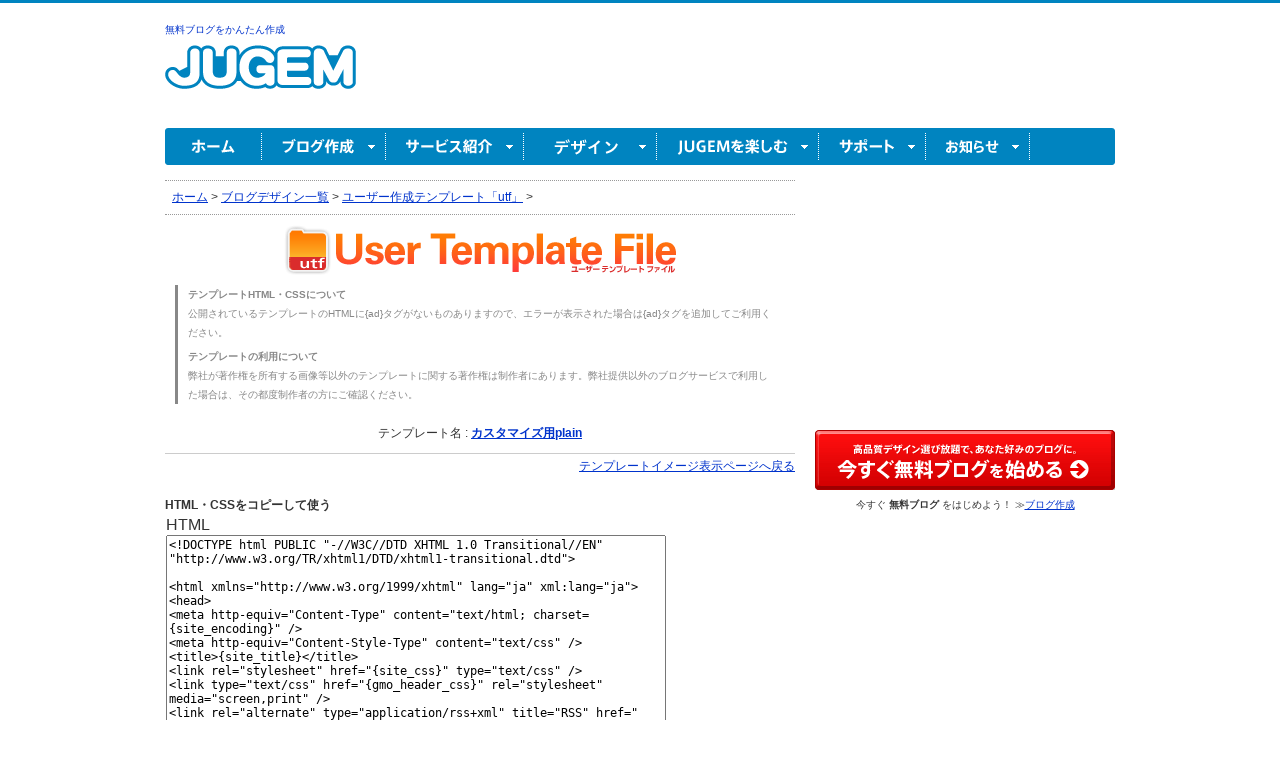

--- FILE ---
content_type: text/html; charset=EUC-JP
request_url: https://secure.jugem.jp/utf/?mode=src&act=view&jtid=5630
body_size: 14123
content:



<script type="text/javascript">
<!--
preloads = new Array("./img/minus.gif", "./img/plus.gif");
icoImg = new Array();
for (i in preloads){
    icoImg[i] = new Image();
    icoImg[i].src = preloads[i];
}
function submenu(idNam){
    childNam = document.getElementById(idNam+"_child");
    childNam.style.display = (childNam.style.display == "block") ? "none" : "block";
    iconNam = document.getElementById(idNam+"_icon");
    iconNam.src = (childNam.style.display == "block") ? icoImg[0].src : icoImg[1].src;
}
//-->
</script>

<script type="text/javascript">

function onPostwithLogin()
{
	account = document.getElementById('jugem_account').value;
	pw      = document.getElementById('jugem_pw').value;
//	domain  = document.getElementById('jugem_domain').value;
	
	if ('' == account) {
		alert("アカウントを入力してください");
		return;
	}
	
	if ('' == pw) {
		alert("パスワードを入力してください");
		return;
	}
	

	
	form    = document.getElementById('post_form');
	
	form.action = "./?mode=src&act=login";
	form.submit();
}


function onPost()
{
	form = document.getElementById('post_form');
	form.submit();
}
</script>





<!DOCTYPE html PUBLIC "-//W3C//DTD XHTML 1.0 Transitional//EN" "http://www.w3.org/TR/xhtml1/DTD/xhtml1-transitional.dtd">
	 		   <html xmlns="http://www.w3.org/1999/xhtml" xml:lang="ja" lang="ja">
			   <head profile="http://purl.org/net/ns/metaprof">
			   <meta http-equiv="Content-Type" content="text/html; charset=euc-jp" />
			   <title>User Template File | ブログ作成ならJUGEM(ジュゲム)</title>
			   <meta name="description" content="ユーザーが公開している5000種類以上のテンプレートから、デザインを選べます。ジャンル別、色、レイアウトからテンプレートを探せます。" />
			   <meta property="og:title" content="User Template File | ブログ作成ならJUGEM(ジュゲム)" />
			   <meta property="og:image" content="https://imaging.jugem.jp/jugem_logos/jugem105.png?20111121" />
			   <meta property="og:description" content="ユーザーが公開している5000種類以上のテンプレートから、デザインを選べます。ジャンル別、色、レイアウトからテンプレートを探せます。" />
			   <meta property="og:site_name" content="User Template File | ブログ作成ならJUGEM(ジュゲム)" />
					<meta http-equiv="Content-Style-Type" content="text/css" />
	<meta http-equiv="Content-Script-Type" content="text/javascript" />
	<meta http-equiv="Imagetoolbar" content="no" />
	<meta name="robots" content="INDEX,FOLLOW" />
	<meta name="verify-v1" content="CpfJqCAXSxZy1L4vNEVaoguOGfONmWRfPASzGnoeBrY=" />
	<meta name="copyright" content="Copyright © 2003-2021 株式会社メディアーノ All Rights Reserved." />
	<!-- === [ StyleSheet ] ================================== -->
	<link rel="stylesheet" type="text/css" href="/common/css/default.css?20141225" />	<link rel="stylesheet" href="/utf/page.css?20151222" type="text/css" />
	<!--// === [ StyleSheet ] ================================== -->


	<!-- === [ Javascript ] ================================== -->
	<script type="text/javascript" src="/common/common.js"></script>
	<script type="text/javascript" src="/common/showmenu.js"></script>
	<script src="https://ajax.googleapis.com/ajax/libs/jquery/1/jquery.min.js" type="text/javascript"></script>
	<!-- === [ Log Aggregation ] === -->
    <script src="/common/google_analytics.js?20131115" type="text/javascript"></script>

	<!--// === [ Javascript ] ================================== -->

	<link rel="start" href="/" title="ホーム" />
	<link rel="chapter" href="/service/" title="サービス紹介（デザインで選ぶブログサービス）" />
	<link rel="chapter" href="/service/plus/" title="有料プラン - JUGEM PLUS" />
	<link rel="chapter" href="https://jugem.jp/start/input.php" title="ブログ作成" />
	<link rel="chapter" href="https://jugem.jp/login.php" title="セキュア(SSL)ログイン" />
	<link rel="chapter" href="/m/" title="モバイルサイトトップ" />
	<link rel="chapter" href="/design/" title="テンプレート一覧" />
	<link rel="chapter" href="/fun/" title="JUGEMを楽しむ" />
	<link rel="chapter" href="/theme/" title="ブログテーマ" />
	<link rel="chapter" href="/mono/" title="レビュー" />
	<link rel="chapter" href="http://faq-jugem.jugem.jp/" title="サポート" />
	<link rel="chapter" href="http://info.jugem.jp/" title="お知らせ" />
	<link rel="chapter" href="/sitemap/" title="サイトマップ" />

	<link rel="shortcut icon" href="/favicon.ico" />
	<link rel="apple-touch-icon" href="/apple-touch-icon.png" />
	<link rel="alternate" media="handheld" type="application/xhtml+xml" href="http://jugem.jp/m" />
	
		<script async='async' src='https://securepubads.g.doubleclick.net/tag/js/gpt.js'></script>
	   
		<script async src="https://fam.adingo.jp/bid-strap/jugem/pb.js"></script>
		<script>
			var bsttag = window.bsttag || {cmd: []};
			bsttag.failSafeTimeout = 3000; //header bidding全体のタイムアウト
			bsttag.launchAuction = function (slots) {
				var hbm = {};
				bsttag.cmd.push(function(cmd) {
					hbm = cmd.requestBids({adUnits: slots});
				});
				setTimeout(function () {
					if (hbm.isRequestSent) {
						return;
					}
					hbm.isRequestSent = true;
					googletag.cmd.push(function() {
						googletag.pubads().refresh(slots);
					});
				}, bsttag.failSafeTimeout);
			};
		</script>

	  <script type="text/javascript">
	    window.googletag = window.googletag || {cmd: []};
		googletag.cmd.push(function () {
		function randomInt(min, max) {
			return Math.floor( Math.random() * (max + 1 - min) ) + min;
		}googletag.defineSlot('/66065524/jugem_pc_other/jugem_pc_other_portal_all_header', [728, 90], 'div-gpt-ad-1621927584205-0').addService(googletag.pubads());
googletag.defineSlot('/66065524/jugem_pc_other/jugem_pc_other_portal_all_side_1', [300, 250], 'div-gpt-ad-1621927485772-0').addService(googletag.pubads());
			googletag.pubads().setTargeting("fluct_ad_group", String(randomInt(1, 10)));
			googletag.pubads().enableSingleRequest();
			googletag.pubads().disableInitialLoad();
			googletag.enableServices();

			bsttag.launchAuction();
		});
	  </script><!-- Google tag (gtag.js) -->
<script async src="https://www.googletagmanager.com/gtag/js?id=G-QYWGVMVE0L"></script>
<script>
	window.dataLayer = window.dataLayer || [];
	function gtag(){dataLayer.push(arguments);}
	gtag('js', new Date());

	gtag('config', 'G-QYWGVMVE0L');
</script>
</head>
<body id="Pagetop">
<div id="Page">

<!-- === [ PageHeader ] ======================================================================== -->
<div id="PageHeader">

<div id="PageHeaderWrap">
<div id="PageHeaderLeft">
	<!-- ようこそ！ -->
	<p id="HdWelcome">
        <a title="無料ブログをかんたん作成" href="/service/">無料ブログをかんたん作成</a>
	</p>
	<h1>
		<a title="無料ブログ作成ならJUGEM(ジュゲム)" href="http://jugem.jp/">
			無料ブログ作成ならJUGEM(ジュゲム)
		</a>
	</h1>
</div>	<div id="PageHeaderRight">
		<!-- /66065524/jugem_pc_other/jugem_pc_other_portal_all_header -->
		<div id='div-gpt-ad-1621927584205-0' style='min-width: 728px; min-height: 90px;'>
		<script>
			googletag.cmd.push(function() { googletag.display('div-gpt-ad-1621927584205-0'); });
		</script>
		</div>
	</div></div>

	<!-- 見えるブログ検索 : marsflag
	<dl id="HdSearch">

		<dt>注目のキーワード（見えるブログ検索）</dt>

		<dd id="SearchWords">
		<ul>
" onclick="value=''; onclick=null; return false" onkeypress="return true" /><input type="image" class="search_input3" src="/top/img/btn_search_marsflag.gif" title="JUGEMブログ全体から検索" alt="JUGEMブログ全体から検索" tabindex="3" />
			<input type="hidden" value="lblog" name="mode" /><input type="hidden" value="2" name="engine" /><input type="hidden" value="1" name="cid" />
		</form>
		</dd>

	</dl>

     -->
	<!-- === [ グローバルメニュー ] ========== -->
	<div id="GlobalMenu">

		<!-- ホーム --><dl id="gmHome">
		<dt><a name="gmHomeBtn" id="gmHomeBtn" title="ホーム" href="https://jugem.jp">ホーム</a></dt>
		</dl>

		<!-- ブログ作成 --><dl id="gmSignup" onmouseover="ShowMenu(1, 0, 'gmSignup')" onmouseout="ShowMenu(0, 6, 'gmSignup')">
		<dt><a name="gmSignupBtn" id="gmSignupBtn" title="ブログ作成" href="/service/">ブログ作成</a></dt>
		<dd id="gmSignupUnit">
			<ul>
				<li><a title="ブログを書く" href="https://jugem.jp/redirect.php?mode=write">ブログを書く</a></li>
				<li><a title="ブログを見る" href="https://jugem.jp/redirect.php">ブログを見る</a></li>
				<li><a title="無料ブログ作成" href="/service/">無料ブログ作成</a></li>
				<li class="last"><a title="JUGEM PLUS お申し込み" href="https://jugem.jp/start/input.php?opt=jpdirect">JUGEM PLUS お申し込み</a></li>
			</ul>
		</dd>
		</dl>

		<!-- サービス紹介 --><dl id="gmService" onmouseover="ShowMenu(1, 1, 'gmService')" onmouseout="ShowMenu(0, 7, 'gmService')">
		<dt><a name="gmServiceBtn" id="gmServiceBtn" title="サービス紹介" href="/service/">サービス紹介</a></dt>
		<dd id="gmServiceUnit">
			<ul>
				<li><a title="サービス紹介" href="/service/">JUGEM（無料ブログ）</a></li>
				<li><a title="JUGEM PLUS（有料プラン）" href="/service/plus/">JUGEM PLUS（有料プラン）</a></li>
				<li class="last"><a title="ブログ機能一覧表" href="/service/functionlist.php">ブログ機能一覧表</a></li>
			</ul>
		</dd>
		</dl>

		<!-- デザイン --><dl id="gmDesign" onmouseover="ShowMenu(1, 2, 'gmDesign')" class="current" onmouseout="ShowMenu(0, 14, 'gmDesign')">
		<dt><a name="gmDesignBtn" id="gmDesignBtn" title="デザイン" href="/design/">デザイン</a></dt>
		<dd id="gmDesignUnit">
			<ul>
				<li class="listtitle">公式ブログデザイン</li>
				<li class="list"><a title="PC版" href="http://jugem.jp/design/template.php">PC版</a></li>
                <li class="list"><a title="スマートフォン版" href="http://jugem.jp/design/index.php?#smp">スマートフォン版</a></li>
				<li class="listtitle">ユーザー作成</li>
				<li class="list last"><a title="ユーザー作成" href="http://jugem.jp/utf/">ユーザー作成</a></li>
			</ul>
		</dd>
		</dl>

		<!-- JUGEM を楽しむ --><dl id="gmFun" onmouseover="ShowMenu(1, 3, 'gmFun')" onmouseout="ShowMenu(0, 9, 'gmFun')">
		<dt><a name="gmFunBtn" id="gmFunBtn" title="JUGEM を楽しむ" href="/fun/">JUGEM を楽しむ</a></dt>
		<dd id="gmFunUnit">
			<ul>
				<li class="listtitle">投稿する・みんなとつながる</li>
				<li class="list"><a title="ブログテーマ" href="/theme/">ブログテーマ</a></li>
                <li class="list"><a title="ブログのお題" href="http://tbm.jugem.jp/">ブログのお題</a></li>
				<li class="listtitle">その他のコンテンツ</li>
				<li class="list"><a title="芸能人・有名人のブログ" href="/fun/famous/">芸能人・有名人のブログ</a></li>
				<li class="list"><a title="スペシャルインタビュー" href="/fun/interview/">スペシャルインタビュー</a></li>
				<li class="list last"><a title="JUGEM を楽しむ 一覧ページ" href="/fun/">JUGEM を楽しむ 一覧</a></li>
			</ul>
		</dd>
		</dl>

		<!-- サポート --><dl id="gmSupport" onmouseover="ShowMenu(1, 4, 'gmSupport')" onmouseout="ShowMenu(0, 10, 'gmSupport')">
		<dt><a name="gmSupportBtn" id="gmSupportBtn" title="サポート" href="http://faq-jugem.jugem.jp/">サポート</a></dt>
		<dd id="gmSupportUnit">
			<ul>
				<li><a title="管理者ページ・マニュアル" href="http://manual.jugem.jp/">管理者ページ・マニュアル</a></li>
				<li class="last"><a title="お問い合わせ" href="http://faq-jugem.jugem.jp/">FAQ</a></li>
			</ul>
		</dd>
		</dl>

		<!-- お知らせ --><dl id="gmInfo" onmouseover="ShowMenu(1, 5, 'gmInfo')" onmouseout="ShowMenu(0, 11, 'gmInfo')">
		<dt><a name="gmInfoBtn" id="gmInfoBtn" title="お知らせ" href="http://info.jugem.jp/">お知らせ</a></dt>
		<dd id="gmInfoUnit">
			<ul>
				<li class="list"><a title="新着情報" href="http://info.jugem.jp/?cid=128">新着情報</a></li>
				<li class="list"><a title="メンテナンス情報" href="http://info.jugem.jp/?cid=130">メンテナンス情報</a></li>
				<li class="list"><a title="障害情報" href="http://info.jugem.jp/?cid=131">障害情報</a></li>
				<li class="list"><a title="おすすめブログ紹介" href="http://info.jugem.jp/?cid=482">おすすめブログ紹介</a></li>
			</ul>
		</dd>
		</dl>

	</div>
</div>

	<noscript><p id="PageNoscript">このページでは JavaScript を使用しています。JavaScript を有効にしてください。</p></noscript>

<!--// === [ PageHeader ] ======================================================================== -->

<hr title="ここからコンテンツです" />

<!-- === [ PageContent ] ======================================================================== -->
<div id="PageContent">

	<!-- === [ PageMain ] ================================== -->
	<div id="PageMain">


							<div class="pannavi">
							
 
 

<a href="https://jugem.jp/">ホーム</a>&nbsp;&gt;&nbsp;<a href="/design/">ブログデザイン一覧</a>&nbsp;&gt;&nbsp;<a href="/utf/">ユーザー作成テンプレート「utf」</a>&nbsp;&gt;&nbsp;<span></span>							</div>



							<div style="margin: 10px 0 40px 0px;" class="fun_index">

<div align="center">
<a href="/utf/"><img src="img/title.gif" border="0"></a>
</div>


<!-- /gallery/ -->
<div class="gallery">









<form id="post_form" method="post" action="./?mode=src&act=post">
<input type="hidden" name="jtid" value="5630">
<input type="hidden" name="name" value="カスタマイズ用plain">


<div class="info">
	<dl class="utf_notice"> 	

	<dt>テンプレートHTML・CSSについて</dt>
	<dd>
		公開されているテンプレートのHTMLに{ad}タグがないものありますので、エラーが表示された場合は{ad}タグを追加してご利用ください。
	</dd>
	
	<dt>テンプレートの利用について</dt>
	<dd>
		弊社が著作権を所有する画像等以外のテンプレートに関する著作権は制作者にあります。弊社提供以外のブログサービスで利用した場合は、その都度制作者の方にご確認ください。 
	</dd>
	</dl> 
</div>




    <div style="border-bottom: 1px solid #CCC; padding: 10px;margin:0 0 3px 0; text-align: center;">
    テンプレート名 : <strong><a href="/utf/?mode=viewer&act=lookup&jtid=5630">カスタマイズ用plain</a></strong></a>
		</div>

		<div align="right" class="txt_small">
		<a href="/utf/?mode=viewer&act=lookup&jtid=5630">テンプレートイメージ表示ページへ戻る</a>
		</div>



<!-- jugem_about -->
<div class="jugem_about">
	
	<h4 style="margin-top:20px;">HTML・CSSをコピーして使う</h4>
	
    <table width='100%' border='0' cellspacing='1' cellpadding='0' align='center' class='table1'>
    <tr><td class='cell1'>HTML</td></tr>
    <tr><td class='cell2'><textarea name="html" style="width:500px; height:300px;font-size:12px;" class="mt_10">&lt;!DOCTYPE html PUBLIC &quot;-//W3C//DTD XHTML 1.0 Transitional//EN&quot; &quot;http://www.w3.org/TR/xhtml1/DTD/xhtml1-transitional.dtd&quot;&gt;

&lt;html xmlns=&quot;http://www.w3.org/1999/xhtml&quot; lang=&quot;ja&quot; xml:lang=&quot;ja&quot;&gt;
&lt;head&gt;
&lt;meta http-equiv=&quot;Content-Type&quot; content=&quot;text/html; charset={site_encoding}&quot; /&gt;
&lt;meta http-equiv=&quot;Content-Style-Type&quot; content=&quot;text/css&quot; /&gt;
&lt;title&gt;{site_title}&lt;/title&gt;
&lt;link rel=&quot;stylesheet&quot; href=&quot;{site_css}&quot; type=&quot;text/css&quot; /&gt;
&lt;link type=&quot;text/css&quot; href=&quot;{gmo_header_css}&quot; rel=&quot;stylesheet&quot; media=&quot;screen,print&quot; /&gt;
&lt;link rel=&quot;alternate&quot; type=&quot;application/rss+xml&quot; title=&quot;RSS&quot; href=&quot;{site_rss}&quot; /&gt;
&lt;link rel=&quot;alternate&quot; type=&quot;application/atom+xml&quot; href=&quot;{site_atom}&quot; /&gt;
&lt;link rel=&quot;alternate&quot; media=&quot;handheld&quot; type=&quot;application/xhtml+xml&quot; href=&quot;{mobile_url}&quot; /&gt;
&lt;script type=&quot;text/javascript&quot; src=&quot;./template/js/cookie.js&quot;&gt;&lt;/script&gt;
&lt;/head&gt;

&lt;body onload=&quot;javascript:initval();&quot;&gt;



&lt;a name=&quot;top&quot;&gt;&lt;/a&gt;

&lt;div id=&quot;wrapper&quot;&gt;
&lt;div id=&quot;layout&quot;&gt;

&lt;!--タイトル画像を記事部分とメニュー部分の上に横いっぱいにとりたい場合は
　下の&lt;div id=&quot;main&quot;&gt;のタグをEND titleの下の&lt;/div&gt;の次の行に移動させてください--&gt;

&lt;div id=&quot;main&quot;&gt;

&lt;div id=&quot;header&quot;&gt;
&lt;!-- BEGIN title --&gt;
&lt;!-- タイトル画像は以下のimgタグのURLを差し替えてください --&gt;
&lt;h1 class=&quot;site_title&quot;&gt;&lt;a href=&quot;.&quot;&gt;&lt;img src=&quot;http://img-cdn.jg.jugem.jp/767/427653/20070822_325641.jpg&quot; alt=&quot;site_title&quot; /&gt;&lt;/a&gt;&lt;/h1&gt;

&lt;!--
&lt;p class=&quot;description&quot;&gt;{blog_description}&lt;/p&gt;--&gt;

&lt;!--ブログの説明はデフォルトでは
　テキスト非表示になっています。
　表示させたい場合は、上のタグを囲んでいる
 コメントアウト部分を削除してください。
　--&gt;
&lt;!-- END title --&gt;
&lt;/div&gt;


&lt;!-- 個別エントリページ上部のナビになります --&gt;
&lt;!-- BEGIN sequel --&gt;
&lt;div class=&quot;entry_navi&quot;&gt;
 {prev_entry} | &lt;a href=&quot;./&quot;&gt;main&lt;/a&gt; | {next_entry} 
&lt;/div&gt;
&lt;!-- END sequel --&gt;

&lt;!--　ここからエントリ --&gt;
&lt;!-- BEGIN entry --&gt;
&lt;div class=&quot;entry&quot;&gt;
&lt;div class=&quot;etitle&quot;&gt;
&lt;h2 class=&quot;entry_title&quot;&gt;{entry_title}&lt;/h2&gt; &lt;!--エントリタイトル--&gt;
&lt;span class=&quot;entry_date&quot;&gt;{entry_date}&lt;/span&gt; &lt;!--エントリ日時--&gt;
&lt;br class=&quot;clear&quot; /&gt;
&lt;/div&gt;
&lt;div class=&quot;entry_author&quot;&gt;author : {user_name} &lt;/div&gt; &lt;!--エントリ作者名--&gt;
&lt;div class=&quot;entry_body&quot;&gt;{entry_description}&lt;/div&gt; &lt;!--エントリ本文--&gt;
&lt;a name=&quot;sequel&quot;&gt;&lt;/a&gt;

&lt;!--　追記部分です。read more...を
 img srcタグにすることで画像に変更できます --&gt;
&lt;div class=&quot;entry_more&quot;&gt;
&lt;!-- BEGIN entry_sequel_link --&gt;
&lt;a href=&quot;./?eid={entry_sequel_id}#sequel&quot;&gt;read more...&lt;/a&gt;
&lt;!-- END entry_sequel_link --&gt;
&lt;!-- BEGIN entry_sequel_items --&gt;
{entry_sequel_text}
&lt;!-- END entry_sequel_items --&gt;
&lt;/div&gt;


&lt;!--　エントリ下のカテゴリや時間などです。
　こめんとを違う言葉やimg srcタグで画像にすることができます --&gt;
&lt;p class=&quot;entry_state&quot;&gt;| {category_name} | {entry_time} | &lt;a href=&quot;{entry_permalink}#comments&quot;&gt;こめんと {comment_num_only}&lt;/a&gt;
 | {trackback_num} |&lt;/p&gt;
&lt;/div&gt;
{trackback_auto_discovery}
&lt;!-- END entry --&gt;


&lt;!-- BEGIN comment_area --&gt;
&lt;a name=&quot;comments&quot;&gt;&lt;/a&gt;
&lt;div class=&quot;entry&quot;&gt;
&lt;h3 class=&quot;comment-title&quot;&gt;Comment&lt;/h3&gt;
&lt;!-- BEGIN comment --&gt;
&lt;div class=&quot;entry_body&quot;&gt;{comment_description}&lt;/div&gt;
&lt;p class=&quot;entry_state&quot;&gt;| {comment_name} | {comment_time} |&lt;/p&gt;
&lt;!-- END comment --&gt;

&lt;!-- ここからコメントフォームです。
　Submit Commentをimg srcタグにすることで画像にできます --&gt;
&lt;h4 class=&quot;comment-title&quot;&gt;Submit Comment&lt;/h4&gt;

&lt;div class=&quot;entry_body&quot;&gt;
							&lt;form name=&quot;comment_area&quot; id=&quot;comment_area&quot; action=&quot;./?mode=comment&quot; method=&quot;post&quot;&gt;
								&lt;input type=&quot;hidden&quot; name=&quot;entry_id&quot; value=&quot;{entry_id}&quot; style=&quot;width:200px;&quot; class=&quot;form_color&quot; /&gt;
								&lt;label for=&quot;name&quot;&gt;name:&lt;/label&gt;&lt;br /&gt;
								&lt;input type=&quot;text&quot; tabindex=&quot;1&quot; name=&quot;name&quot; id=&quot;name&quot; value=&quot;{cookie_name}&quot; style=&quot;width:200px;&quot; class=&quot;form_color&quot; /&gt;&lt;br /&gt;
								&lt;label for=&quot;email&quot;&gt;email:&lt;/label&gt;&lt;br /&gt;
								&lt;input type=&quot;text&quot; tabindex=&quot;2&quot; name=&quot;email&quot; id=&quot;email&quot; value=&quot;{cookie_email}&quot; style=&quot;width:200px;&quot; class=&quot;form_color&quot; /&gt;&lt;br /&gt;
								&lt;label for=&quot;url&quot;&gt;url:&lt;/label&gt;&lt;br /&gt;
								&lt;input type=&quot;text&quot; tabindex=&quot;3&quot; name=&quot;url&quot; id=&quot;url&quot; value=&quot;{cookie_url}&quot; style=&quot;width:200px;&quot; class=&quot;form_color&quot; /&gt;&lt;br /&gt;
								&lt;label for=&quot;description&quot;&gt;comments:&lt;/label&gt;&lt;br /&gt;
								&lt;textarea tabindex=&quot;4&quot; id=&quot;description&quot; name=&quot;description&quot; rows=&quot;10&quot; cols=&quot;50&quot; style=&quot;width:300px;&quot; class=&quot;form_color&quot;&gt;&lt;/textarea&gt;&lt;br /&gt;

&lt;!-- value=&quot;Submit&quot;のSubmitを言葉を書き換えれば
　コメント送信ボタンの中の文字が変わります --&gt;
								&lt;input tabindex=&quot;5&quot; type=&quot;submit&quot; value=&quot;Submit&quot; onclick=&quot;javascript:setval();&quot; class=&quot;button&quot; /&gt;
								&lt;input type=&quot;checkbox&quot; name=&quot;set_cookie&quot; value=&quot;1&quot; id=&quot;set_cookie&quot;&gt;
								&lt;label for=&quot;set_cookie&quot;&gt;Cookie&lt;/label&gt;
							&lt;/form&gt;
						&lt;/div&gt;
					&lt;/div&gt;
&lt;!-- END comment_area --&gt;

&lt;!--　コメント欄は終了です --&gt;


&lt;!-- BEGIN trackback_area --&gt;
&lt;a name=&quot;trackback&quot;&gt;&lt;/a&gt;
&lt;div class=&quot;entry&quot;&gt;
&lt;h3 class=&quot;trackback-title&quot;&gt;この記事のトラックバックURL&lt;/h3&gt;
&lt;div class=&quot;entry_body&quot;&gt;{trackback_url}&lt;/div&gt;
&lt;h4 class=&quot;trackback-title&quot;&gt;トラックバック&lt;/h4&gt;
&lt;!-- BEGIN trackback --&gt;
&lt;h5 class=&quot;entry_title&quot;&gt;{trackback_title}&lt;/h5&gt;
&lt;div class=&quot;entry_body&quot;&gt;{trackback_excerpt}&lt;/div&gt;
&lt;p class=&quot;entry_state&quot;&gt; | {trackback_blog_name} | {trackback_time} | &lt;/p&gt;
&lt;!-- END trackback --&gt;
&lt;/div&gt;
&lt;!-- END trackback_area --&gt;


&lt;!-- BEGIN profile_area --&gt;
&lt;div class=&quot;entry&quot;&gt;
&lt;h2 class=&quot;entry_title&quot;&gt;{profile_name}&lt;/h2&gt;
&lt;div class=&quot;entry_body&quot;&gt;{profile_description}&lt;/div&gt;
&lt;/div&gt;
&lt;!-- END profile_area --&gt;


&lt;!-- BEGIN page --&gt;
&lt;ul class=&quot;navi&quot;&gt;
	&lt;li class=&quot;prev&quot;&gt;{prev_page_link}&amp;nbsp;&lt;/li&gt;
	&lt;li class=&quot;num&quot;&gt;{page_now}/{page_num}PAGES&lt;/li&gt;
	&lt;li class=&quot;next&quot;&gt;&amp;nbsp;{next_page_link}&lt;/li&gt;
&lt;/ul&gt;
&lt;!-- END page --&gt;

&lt;div class=&quot;copyright&quot;&gt;
&lt;!--footer --&gt;
{copyright}
&lt;!-- /footer/ --&gt;
&lt;div class=&quot;linktext&quot;&gt;&lt;a href=&quot;http://jugem.jp/&quot; target=&quot;_blank&quot;&gt;Powered by &quot;JUGEM&quot;&lt;/a&gt;&lt;/div&gt;
&lt;div class=&quot;linktext&quot;&gt;&lt;a href=&quot;#top&quot;&gt;▲TOP&lt;/a&gt;&lt;/div&gt;


&lt;!-- BEGIN jugem_ad --&gt;
{ad}
&lt;!-- END jugem_ad --&gt;
&lt;/div&gt;

&lt;/div&gt;
&lt;div id=&quot;side&quot;&gt;

&lt;div id=&quot;sidemenu&quot;&gt;
&lt;!-- BEGIN calendar --&gt;
&lt;h3 class=&quot;linktitle&quot;&gt;CALENDAR&lt;/h3&gt;
&lt;div class=&quot;calendar&quot;&gt;
&lt;table border=&quot;0&quot; cellpadding=&quot;0&quot; cellspacing=&quot;1&quot;&gt;
&lt;tr align=&quot;center&quot;&gt;
&lt;td class=&quot;cell&quot; style=&quot;color:#CC0000&quot;&gt;S&lt;/td&gt;
&lt;td class=&quot;cell&quot; style=&quot;color:#000000;&quot;&gt;M&lt;/td&gt;
&lt;td class=&quot;cell&quot; style=&quot;color:#000000;&quot;&gt;T&lt;/td&gt;
&lt;td class=&quot;cell&quot; style=&quot;color:#000000;&quot;&gt;W&lt;/td&gt;
&lt;td class=&quot;cell&quot; style=&quot;color:#000000;&quot;&gt;T&lt;/td&gt;
&lt;td class=&quot;cell&quot; style=&quot;color:#000000;&quot;&gt;F&lt;/td&gt;
&lt;td class=&quot;cell&quot; style=&quot;color:#0066CC&quot;&gt;S&lt;/td&gt;
&lt;/tr&gt;
&lt;/table&gt;
{calendar}
&lt;/div&gt;
&lt;!-- END calendar --&gt;





&lt;!-- BEGIN amazon --&gt;
&lt;h3 class=&quot;linktitle&quot;&gt;
RECOMMEND
&lt;/h3&gt;
&lt;div class=&quot;linktext&quot;&gt;
{amazon_item}
&lt;/div&gt;
&lt;!-- END amazon --&gt;


&lt;!-- BEGIN selected_entry --&gt;
&lt;h3 class=&quot;linktitle&quot;&gt;SELECTED ENTRIES&lt;/h3&gt;
&lt;div class=&quot;linktext&quot;&gt;
{selected_entry_list}
&lt;/div&gt;
&lt;!-- END selected_entry --&gt;


&lt;!-- BEGIN category --&gt;
&lt;h3 class=&quot;linktitle&quot;&gt;CATEGORIES&lt;/h3&gt;
&lt;div class=&quot;linktext&quot;&gt;
{category_list}
&lt;/div&gt;
&lt;!-- END category --&gt;


&lt;!-- BEGIN archives --&gt;
&lt;h3 class=&quot;linktitle&quot;&gt;ARCHIVES&lt;/h3&gt;
&lt;div class=&quot;linktext&quot;&gt;
{archives_list}
&lt;/div&gt;
&lt;!-- END archives --&gt;


&lt;!-- BEGIN recent_comment --&gt;
&lt;h3 class=&quot;linktitle&quot;&gt;RECENT COMMENT&lt;/h3&gt;
&lt;div class=&quot;linktext&quot;&gt;
{recent_comment_list}
&lt;/div&gt;
&lt;!-- END recent_comment --&gt;


&lt;!-- BEGIN recent_trackback --&gt;
&lt;h3 class=&quot;linktitle&quot;&gt;RECENT TRACKBACK&lt;/h3&gt;
&lt;div class=&quot;linktext&quot;&gt;
{recent_trackback_list}
&lt;/div&gt;
&lt;!-- END recent_trackback --&gt;


&lt;!-- BEGIN freespace1 --&gt;
&lt;h3 class=&quot;linktitle&quot;&gt;{freespace_title1}&lt;/h3&gt;
&lt;div class=&quot;linktext&quot;&gt;{freespace_contents1}&lt;/div&gt;
&lt;!-- END freespace1 --&gt;

&lt;!-- BEGIN freespace2 --&gt;
&lt;h3 class=&quot;linktitle&quot;&gt;{freespace_title2}&lt;/h3&gt;
&lt;div class=&quot;linktext&quot;&gt;{freespace_contents2}&lt;/div&gt;
&lt;!-- END freespace2 --&gt;

&lt;!-- BEGIN freespace3 --&gt;
&lt;h3 class=&quot;linktitle&quot;&gt;{freespace_title3}&lt;/h3&gt;
&lt;div class=&quot;linktext&quot;&gt;{freespace_contents3}&lt;/div&gt;
&lt;!-- END freespace3 --&gt;

&lt;!-- BEGIN freespace4 --&gt;
&lt;h3 class=&quot;linktitle&quot;&gt;{freespace_title4}&lt;/h3&gt;
&lt;div class=&quot;linktext&quot;&gt;{freespace_contents4}&lt;/div&gt;
&lt;!-- END freespace4 --&gt;

&lt;!-- BEGIN freespace5 --&gt;
&lt;h3 class=&quot;linktitle&quot;&gt;{freespace_title5}&lt;/h3&gt;
&lt;div class=&quot;linktext&quot;&gt;{freespace_contents5}&lt;/div&gt;
&lt;!-- END freespace5 --&gt;


&lt;!-- mobile --&gt;
&lt;h3 class=&quot;linktitle&quot;&gt;Mobile&lt;/h3&gt;
&lt;div class=&quot;linktext&quot;&gt;{site_qrcode}&lt;/div&gt;
&lt;!-- //mobile --&gt;


&lt;!-- BEGIN link --&gt;
&lt;h3 class=&quot;linktitle&quot;&gt;LINKS&lt;/h3&gt;
&lt;div class=&quot;linktext&quot;&gt;
{link_list}
&lt;/div&gt;
&lt;!-- END link --&gt;


&lt;!-- BEGIN profile --&gt;
&lt;h3 class=&quot;linktitle&quot;&gt;PROFILE&lt;/h3&gt;
&lt;div class=&quot;linktext&quot;&gt;
{user_list}
&lt;/div&gt;
&lt;!-- END profile --&gt;


&lt;!-- search --&gt;
&lt;form method=&quot;get&quot; action=&quot;&quot;&gt;
&lt;div class=&quot;search&quot;&gt;Search this site.&lt;br /&gt;
&lt;input id=&quot;search&quot; name=&quot;search&quot; size=&quot;15&quot; style=&quot;width:120px&quot; class=&quot;form_color&quot; /&gt;&lt;input type=&quot;submit&quot; value=&quot;Search&quot; class=&quot;button&quot; /&gt;
&lt;/div&gt;
&lt;/form&gt;
&lt;!-- /search/ --&gt;


&lt;!-- powered --&gt;
&lt;div class=&quot;linktext&quot;&gt;
&lt;ul&gt;
&lt;li&gt;&lt;a href=&quot;./admin/&quot;&gt;管理者ページ&lt;/a&gt;&lt;/li&gt;
&lt;li&gt;&lt;a href=&quot;./?mode=rss&quot;&gt;RSS1.0&lt;/a&gt;&lt;/li&gt;
&lt;li&gt;&lt;a href=&quot;./?mode=atom&quot;&gt;Atom0.3&lt;/a&gt;&lt;/li&gt;
&lt;/ul&gt;
&lt;/div&gt;
&lt;!-- /powered/ --&gt;


&lt;/div&gt;

&lt;/div&gt;

&lt;br class=&quot;clear&quot; /&gt;

&lt;/div&gt;


&lt;/div&gt;

&lt;/body&gt;
&lt;/html&gt;</textarea></td></tr>
    </table>
    
    <br />
    
    <table width='100%' border='0' cellspacing='1' cellpadding='0' align='center' class='table1'>
    <tr><td class='cell1'>CSS</td></tr>
    <tr><td class='cell2'><textarea name="css" style="width:500px; height:300px;font-size:12px;" class="mt_10">/*------------------------------------------------
このテンプレートの著作権はtkに帰属します。
再配布とこのクレジットの削除はご遠慮ください。
またこのテンプレートを元にしてUTFでの配布テンプレを作ることを禁じます。
カスタマイズ方法については各項目の
前に書かれている設定方法をご参照ください。

タイトル画はhtml側の上の方に差し替え箇所を書いてあるので
そちらで確認なさってください。
タイトル画を記事部分とメニュー部分、両方の上にわたって広げたい場合も
htmlを見てください。

もこもこ画像は
記事部分は#main
サイドバー部分は#layoutで設定です。

左右のカラムを逆にしたい場合は
#layoutのbackground-positionのrightをleftに
#mainのfloatをleftからrightに
#sideのfloatをrightからleftに
書き換えれば変更できます。

css内に&lt;STYLE&gt;とか書いちゃだめですよ！！！！

http://nous.jugem.jp/
-------------------------------------------------*/


/*-------------------------------------------------
スクロールバーの色は以下で変更します。
項目が多いので適当に変えてみてください。
#666が灰色、#ffffffは白です。
また対応はIEのみとなります。
---------------------------------------------------*/

* {
margin: 0;
padding: 0;
scrollbar-arrow-color: #666; 
scrollbar-base-color: #FFFFFF; 
scrollbar-face-color: #FFFFFF; 
scrollbar-highlight-color: #666; 
scrollbar-3d-light-color: #FFFFFF;
scrollbar-shadow-color: #666; 
scrollbar-track-color: #FFFFFF; 
scrollbar-darkshadow-color: #FFFFFF; 
}

/*-------------------------------------------------
bodyについて
全体の背景と構造はbody以下で設定します。

・中央寄せをやめたい
→text-align:center;を削除

・背景画像を使いたい
→background-image:url();の()に画像のURLを記入

・背景画像がない場所の色を背景色を指定したい
→background-color:#fff;　のカラーコードを変更

・背景画像の繰り返しを指定
→background-repeat:no-repeat;　繰り返さない場合
　background-repeat:repeat-x;　横方向にのみ繰り返す
　background-repeat:repeat-y;　縦方向にのみ繰り返す
　background-repeat:repeat; 敷き詰める

・背景画像を固定する
→background-attachment:fixed;　そのまま。
　　　　　　　　　　　　　　　　固定しない場合は削除

・背景画像の位置を指定する。
→background-position:0 0;　左上固定
　background-position:100% 100%;　右下固定
　background-position:0 100%;　左下固定
  background-position:100% 0; 右上固定

・行間を変えたい。
→line-height:1.7の1.7の数字を変えてください。

・全体の文字色を変えたい
→color:#666の666を変えてください。

----------------------------------------------------*/

body {
margin: 0px auto;
padding: 0px;
text-align: center; 
font-size:12px;
background-image:url();
background-color:#fff;
background-repeat:no-repeat;
background-attachment:fixed;
background-position:0 0;
line-height:1.7;
color:#666;
}

/*-----------------------------------------
　#mainや#sideの数字を増やした時はここのwidthも増やしてください。
　本文とサイドの間の隙間を空けたい時も、widthを増やせば空きます。
----------------------------------------------*/

#wrapper {
margin:0 auto;
width: 720px;
text-align:left;
}

/*------------------------------------------------
　サイドバーのもこもこは以下のURLを書き換えてください。
----------------------------------------------------*/

#layout {
float:left;
background-image:url(http://img-cdn.jg.jugem.jp/767/427653/20070909_334419.png); 
background-position:top right;
background-repeat:repeat-y;
}

/*------------------------------------------------
　記事部分の設定
　好きな横幅をwidthにいれ、
　urlの次の()内に同じ横幅のもこもこ背景のURLをいれてください。
-----------------------------------------------*/

#main {
float: left;
width: 460px;
background-image:url(http://img-cdn.jg.jugem.jp/767/427653/20070909_334418.png);
background-repeat:repeat-y;
background-position:center top;
}

/*-----------------------------------------
　記事側のもこもこと中身が重なる場合は以下の15を増やしてください。
　もこもこを中身がはみ出ちゃう時は、逆に減らしたり
　タイトル画や記事内の画像が大きすぎないかチェックしてください。
--------------------------------------------*/

.entry,
.copyright {
margin: 0px;
padding: 0px 15px;
}

/*------------------------------------------------
　サイドバーの横幅設定
　好きな横幅をwidthに書き込んで下さい。
　もこもこ画像は↑のlayoutにて設定です。
-----------------------------------------------*/

#side {
float: right;
width: 240px;
}

/*------------------------------------------
　サイドバーのもこもこと中身が重なる時は、以下の20を増やしてください。
　もこもこを中身がはみ出ちゃう時は、逆に減らしたり
　中の画像などが大きすぎないかチェックしてください。
----------------------------------------------*/

#sidemenu {
padding:0 15px;
}

/*-------------------------------------------------
headerについて
#headerはブログのタイトル部分の設定になります。
タイトルはデフォルトではテスト画像です。
htmlでご自分のタイトル画に入れ替えてご使用下さい。

---------------------------------------------------*/

#header {
text-align:center;
}

a img {
border:none;
}

.clear {
clear:both;
}

h1 {
margin: 0px;
padding: 0px;
}

ul {
margin: 0px 0px 0px 15px;
padding: 0px;
list-style-type:none;
}

/*----------------------------------------------------
form_colorについて
.form_colorは検索入力窓や
コメントの入力部分のデザイン設定です。

・枠線の色や太さを変えたい。
→border部分を変更してください。
　1pxが太さ、 solidが直線　#000が色です。

・文字色を変えたい
　colorのカラーコードをかえてください。

・背景色を変えたい
→backgroundのカラーコードをかえてください。

-----------------------------------------------------*/

.form_color {
border:1px solid #D83056;
color:#000;
background: #ECECEC;
}

/*-----------------------------------------------------
aについて
aはリンク色です。
colorは色、text-decorationは下線のあるなしを指定してますので
カラーコードを変えたりunderlineとnoneを使い分けて下さい。
a:hoverはマウスオン時の挙動です。

-----------------------------------------------------*/

a { color: #E36F86; text-decoration: none; }
a:link		{ color: #E36F86; text-decoration: none; }
a:visited	{ color: #EA93A4; text-decoration: none; }
a:active	{ color: #EA93A4; text-decoration: none; }
a:hover		{ color: #999999; text-decoration: none; }

.site_title a {color: #666666;text-decoration: none;}
.site_title a:link {color: #666666;text-decoration: none;}
.site_title a:visited {color: #666666;text-decoration: none;}
.site_title a:active {color: #666666;text-decoration: none;}
.site_title a:hover {color: #666666;text-decoration: none;}

.site_title {
font-family: &quot;Verdana&quot;, &quot;ヒラギノ角ゴ Pro W3&quot;, &quot;ＭＳ ゴシック&quot;, &quot;Osaka‐等幅&quot;;
font-size: 24px;
color: #000000;
margin: 20px 0px 10px 0px;
padding: 0px;
}

.description {
font-family: &quot;Verdana&quot;, &quot;ヒラギノ角ゴ Pro W3&quot;, &quot;ＭＳ ゴシック&quot;, &quot;Osaka‐等幅&quot;;
font-size: 14px;
color: #666666;
margin: 0px 0px 25px 0px;
}


/*--------------------------------------------------
.entry_naviは個別ページ上部の
前のエントリと次のエントリに飛ぶリンクです。
文字の大きさや色はここで変えられます。
----------------------------------------------------*/

.entry_navi{
font-size: 12px;
color: #666666;
margin: 15px 0px 15px 0px;
text-align:center;
}



/*------------------------------------------
　記事タイトル下の点線の色は以下で調整できます。
------------------------------------------*/
.etitle {
margin-top:1em;
padding-bottom:2px;
border-bottom:1px dotted #F3C0CB;
}

/*------------------------------------------------------
.entry_dateは
エントリの日付部分です。
文字の大きさや色はここで変えられます。

--------------------------------------------------------*/

.entry_date {
font-family: &quot;Verdana&quot;, &quot;ヒラギノ角ゴ Pro W3&quot;, &quot;ＭＳ ゴシック&quot;, &quot;Osaka‐等幅&quot;;
font-size: 11px;
font-weight: normal;
margin: 0px 0px 0px 0px;
padding-bottom: 3px;
float:right;
}

/*--------------------------------------------------
.entry_titleはエントリタイトルです。
文字の大きさや色はここで変えられます。

・太字じゃなくしたい
→font-weightをbolderからnormalに。

・背景を表示したい
→backgroundタグをいれてください。
　背景の高さ分のheightを指定するのも忘れずに。

・題名の左にアイコンをつけたい時
　backgroundの行の()にアイコンのURLを入れ
　padding-left:の0pxをアイコンの横幅+3くらいの数字にしてください。

　アイコン画像が上下切れてしまう時は
　height:○○px(アイコン画像の縦の高さ）の行を挿入。

　アイコンと文字の高さをそろえたい時は
　padding-top:を3pxなどにして、この数字を調節して整えてください。

・下線いらない。
→border-bottom:1px dotted #F3C0CB;を削除してください。
--------------------------------------------------*/


.entry_title {
font-family: &quot;Verdana&quot;, &quot;ヒラギノ角ゴ Pro W3&quot;, &quot;ＭＳ ゴシック&quot;, &quot;Osaka‐等幅&quot;;
font-size: 12px;
font-weight: normal;
color: #666666;
margin: 0px 0px 0px 0px;
float:left;
background:url() no-repeat left bottom;
padding-left:0px;
}

/*----------------------------------------------------
.entry_bodyはエントリ本文です。
文字の大きさや色はここで指定できます。

・行間を調整したい
→line-height:170%;の170をいじってください。

・背景をつけたい
→background系指定を以下略。

・枠線をつけたい
→border指定をいれてください。
　border:1px solid #000;で４辺にでます。
  border-right,border-left,border-top,border-bottomで
　１辺ずつ指定できます。

・外側から余白をとりたい
→padding:○px;を指定してください。

--------------------------------------------------------*/

.entry_body {
font-family: &quot;Verdana&quot;, &quot;ヒラギノ角ゴ Pro W3&quot;, &quot;ＭＳ ゴシック&quot;, &quot;Osaka‐等幅&quot;;
font-size: 12px;
line-height: 170%;
color: #666666;
margin: 15px 5px 15px 5px;
}

/*------------------------------------------------------
.entry_authorは
エントリの作者名の部分です。
文字の大きさや色はここで変えられます。

・右寄せを解除したい。
→text-align: right;をleftやcenterにしてください

・作者名いらない。
→display:none;をかきこむ。

--------------------------------------------------------*/


.entry_author {
font-family: &quot;Verdana&quot;, &quot;ヒラギノ角ゴ Pro W3&quot;, &quot;ＭＳ ゴシック&quot;, &quot;Osaka‐等幅&quot;;
font-size: 10px;
color: #999999;
margin: 5px 0px 5px 0px;
text-align: right;
}

/*------------------------------------------------
.entry_moreは追記部分です。
設定の仕方はentry_bodyと一緒です
-------------------------------------------------*/
.entry_more {
font-family: &quot;Verdana&quot;, &quot;ヒラギノ角ゴ Pro W3&quot;, &quot;ＭＳ ゴシック&quot;, &quot;Osaka‐等幅&quot;;
font-size: 12px;
line-height: 170%;
color: #666666;
margin: 15px 0px 15px 0px;
}

/*-------------------------------------------------
.entry_stateはエントリのカテゴリや時間などの説明です。
基本はentry_authorと一緒の指定の仕方です。

・エントリとエントリの間に線を引きたい
→border-bottom:1px solid #000;と追加。
　色や太さは調節してください。

・左によせたい
→text-align:right;を削除
-------------------------------------------------*/

.entry_state {
font-family: &quot;Verdana&quot;, &quot;ヒラギノ角ゴ Pro W3&quot;, &quot;ＭＳ ゴシック&quot;, &quot;Osaka‐等幅&quot;;
font-size: 11px;
color: #666666;
margin: 15px 0px 30px 0px;
text-align:right;
}

/*-----------------------------------------------
blockquoteは引用部分の指定です。
文字の大きさや色、左のボーダーの指定がいじれます。
背景色を変えたい場合はbackgroun系指定をいれてください

-------------------------------------------------*/

blockquote {
font-family: &quot;Verdana&quot;, &quot;ヒラギノ角ゴ Pro W3&quot;, &quot;ＭＳ ゴシック&quot;, &quot;Osaka‐等幅&quot;;
font-size: 11px;
color: #666666;
margin: 20px 10px 20px 10px;
padding: 10px;
border-left: 3px solid #CCCCCC;
}

/*------------------------------------------
.comment-titleと.trackback-titleは
それぞれCommentやTrackbackなどの題字の指定です。
文字の大きさや色、下に引かれている点線などを
ここで調節できます。
entry_titleと基本は同じです。
-------------------------------------------*/

.comment-title {
font-family: &quot;Verdana&quot;, &quot;ヒラギノ角ゴ Pro W3&quot;, &quot;ＭＳ ゴシック&quot;, &quot;Osaka‐等幅&quot;;
font-size: 11px;
font-weight: normal;
color: #666666;
margin: 10px 0px 10px 0px;
padding-bottom: 3px;
border-bottom: 1px dotted #E36F86;
}

.trackback-title {
font-family: &quot;Verdana&quot;, &quot;ヒラギノ角ゴ Pro W3&quot;, &quot;ＭＳ ゴシック&quot;, &quot;Osaka‐等幅&quot;;
font-size: 11px;
font-weight: normal;
color: #666666;
margin: 10px 0px 10px 0px;
padding-bottom: 3px;
border-bottom: 1px dotted #E36F86;
}

/*---------------------------------------
.pictはJUGEMでアップロードした写真や画像の指定です。
枠線の色や太さなどが指定できます。

・枠線を無くしたい
→3行全部消して、border:none;と書いてください

---------------------------------------------*/
.pict {
border:none;
}


/*------------------------------------
 サイドバーの題名部分の設定です。
　文字の大きさや、色、下の点線の色などは
　ここで調節できます

　サイドバータイトルの左にアイコンをつけたい時
　backgroundの行の()にアイコンのURLを入れ
　padding-left:の0pxをアイコンの横幅+3くらいの数字にしてください。

　アイコン画像が上下切れてしまう時は
　height:○○px(アイコン画像の縦の高さ）の行を挿入。

　アイコンと文字の高さをそろえたい時は
　padding-top:を3pxなどにして、この数字を調節して整えてください。
------------------------------------*/


.linktitle {
font-family: &quot;Verdana&quot;;
font-size: 12px;
font-weight: bolder;
color: #999999;
line-height: 100%;
margin: 10px 10px 0px 0px;
border-bottom: 1px dotted #FFD2C1;
background:url() no-repeat left bottom;
padding-left:0px;
padding-top:0px;
padding-bottom:2px;
}

/*---------------------------------------
 サイドバーの中身部分の設定です。
　文字の大きさや色はここで変更できます
---------------------------------------*/

.linktext {
font-family: &quot;Verdana&quot;, &quot;ヒラギノ角ゴ Pro W3&quot;, &quot;ＭＳ ゴシック&quot;, &quot;Osaka‐等幅&quot;;
font-size: 11px;
color: #999999;
line-height: 170%;
margin: 5px 0px 15px 0px;
}

/*----------------------------------------------
 .searchは検索部分の設定になります。
　Search this site.の文字の大きさや色はここで指定できます。
　検索窓は.form_color searchボタンは.buttonで設定です。
------------------------------------------------*/

.search {
font-family: &quot;Verdana&quot;, &quot;ヒラギノ角ゴ Pro W3&quot;, &quot;ＭＳ ゴシック&quot;, &quot;Osaka‐等幅&quot;;
font-size: 10px;
color: #333333;
line-height: 170%;
margin: 20px 0px 5px 0px;
}

/*----------------------------------------------
buttonは検索やコメント送信のボタン部分になります。
基本的にはform_colorを同じようなデザイン設定ができます。

----------------------------------------------*/

.button {
border:1px solid #D83056;
background:#fff;
color:#333;
font-size:11px;
margin: 5px 0 0 5px;
}

/*----------------------------------------------
copyrightは最下部のJUGEMへのcopyrightリンクになります。
文字サイズや色をここで調節できます。
ブログのどこか1箇所からJUGEMにリンクすることは規約で決められています。
--------------------------------------------------*/

.copyright {
font-family: &quot;Verdana&quot;, &quot;ヒラギノ角ゴ Pro W3&quot;, &quot;ＭＳ ゴシック&quot;, &quot;Osaka‐等幅&quot;;
font-size: 10px;
color: #333333;
line-height: 170%;
margin: 30px 15px 0px 15px;
padding-top: 10px;
text-align:center;
}

.calendar {
font-family: &quot;Verdana&quot;;
font-size: 10px;
color: #666666;
margin: 5px 0 20px 0;
text-align:center;
}

.calendar table {
margin:0 auto;
}

.calendar_month {
font-family: &quot;Verdana&quot;;
margin-bottom: 10px;
font-size: 10px;
color: #F666666;
}

.cell {
width: 20px;
height: 10px;
padding: 0px;
}

.jugem_bana{
	margin: 20px 1px 10px 0px;
}

/*-------------------------------------------
 エントリ下の次のページへのリンク部分です。
 PAGESなどの文字の大きさや色はここで変更できます。
------------------------------------------*/

ul.navi {
	margin: 40px 0 10px;
	list-style: none;
	text-align:center;
	font-size:11px;
}

ul.navi  li{
	display:inline;
}

</textarea></td></tr>
    </table>



			

</div>
<!-- /jugem_about/ -->





</form>

</div>
<!-- /gallery/ -->


							</div>



	</div>
	<!--// === [ PageMain ] ================================== -->
	
	<hr title="ここからサイドです" />
	
	<!-- === [ PageSide ] ================================== -->
	<div id="PageSide">
	
			<!-- /66065524/jugem_pc_other/jugem_pc_other_portal_all_side_1 -->
	<div id='div-gpt-ad-1621927485772-0' style='min-width: 300px; min-height: 250px;'>
	<script>
		googletag.cmd.push(function() { googletag.display('div-gpt-ad-1621927485772-0'); });
	</script>
	</div>
			
		<!-- 今すぐJUGEMをはじめる -->
		<dl id="SideSignup">
			<dt>
				<a title="今すぐ無料ブログ作成！&#187;" href="/service/">
				高品質デザイン選び放題で、あなた好みのブログに。今すぐブログ作成！
				</a>
			</dt>
			<dd>
				<p>今すぐ <strong>無料ブログ</strong> をはじめよう！ ≫<a href="/service/">ブログ作成</a></p>
			</dd>
		</dl>
	
    
    			<!-- 人気テンプレクリエイター -->
			
			</div>
			<!-- /人気テンプレクリエイター/ -->

    <!-- acc -->
	</div>
	<!--// === [ PageSide ] ================================== -->

</div>
<!--// === [ PageContent ] ======================================================================== -->


<hr title="ここから共通ページフッタです" />

<!-- === [ PageFooter ] ======================================================================== -->
<div id="PageFooter">
	<div id="FooterNavi">

		<ul>
			<li><a title="利用規約" href="https://jugem.jp/terms">利用規約</a> | </li>
			<li><a title="プライバシーポリシー" href="http://mediano-ltd.co.jp/personal_data_jugem/" target="_blank">プライバシーポリシー</a> | </li>
			<li><a title="推奨環境" href="http://faq-jugem.jugem.jp/?eid=175" target="_blank">推奨環境</a> | </li>
			<li><a title="会社概要" href="https://mediano-ltd.co.jp/company/" target="_blank">会社概要</a> | </li>
			<li><a title="サイトマップ" href="/sitemap/">サイトマップ</a></li>
		</ul>

		<address>
			Copyright &copy 2003-2021 株式会社メディアーノ All Rights Reserved.
		</address>

		<p>
			<a title="ページの先頭へ" href="#Pagetop">ページの先頭へ↑</a>
		</p>

	</div>

<div id="paperboy_footer">
<div class="pepaboft_box" ></div>
</div>


</div>
<!--// === [ PageFooter ] ======================================================================== -->

</div>
                  <script type="text/javascript" src="https://imaging.jugem.jp/js/jugemlib/viewuser.js?20140528"></script>
        </body>
        </html>



--- FILE ---
content_type: text/html; charset=utf-8
request_url: https://www.google.com/recaptcha/api2/aframe
body_size: 268
content:
<!DOCTYPE HTML><html><head><meta http-equiv="content-type" content="text/html; charset=UTF-8"></head><body><script nonce="szzFkldHXYDuH3Vlyr4Uxg">/** Anti-fraud and anti-abuse applications only. See google.com/recaptcha */ try{var clients={'sodar':'https://pagead2.googlesyndication.com/pagead/sodar?'};window.addEventListener("message",function(a){try{if(a.source===window.parent){var b=JSON.parse(a.data);var c=clients[b['id']];if(c){var d=document.createElement('img');d.src=c+b['params']+'&rc='+(localStorage.getItem("rc::a")?sessionStorage.getItem("rc::b"):"");window.document.body.appendChild(d);sessionStorage.setItem("rc::e",parseInt(sessionStorage.getItem("rc::e")||0)+1);localStorage.setItem("rc::h",'1769240563184');}}}catch(b){}});window.parent.postMessage("_grecaptcha_ready", "*");}catch(b){}</script></body></html>

--- FILE ---
content_type: text/plain
request_url: https://rtb.openx.net/openrtbb/prebidjs
body_size: -83
content:
{"id":"8396b87a-d84f-427c-9ba9-50e51925fdfd","nbr":0}